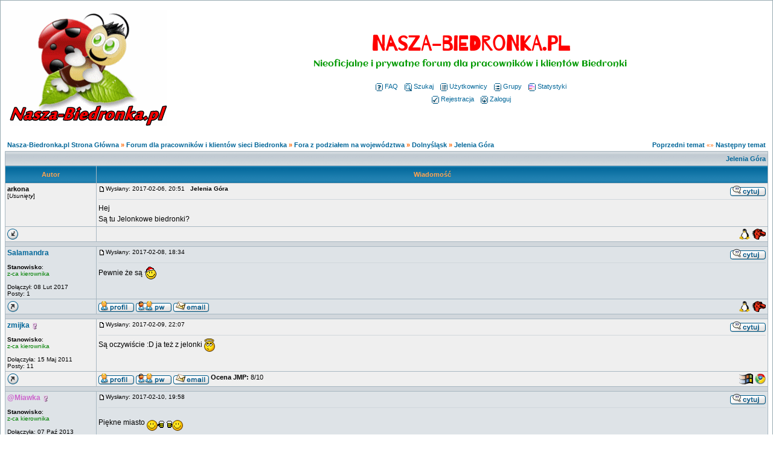

--- FILE ---
content_type: text/html; charset=iso-8859-2
request_url: https://nasza-biedronka.pl/viewtopic.php?p=103777
body_size: 6461
content:
<!DOCTYPE HTML PUBLIC "-//W3C//DTD HTML 4.01 Transitional//EN">
<html lang="pl">
<html dir="ltr">
<head>
  <meta http-equiv="Content-Type" content="text/html; charset=iso-8859-2">
  <meta http-equiv="Content-Style-Type" content="text/css">
  <META NAME="Keywords" content="biedronka, biedronka forum, nasza biedronka, pracownicy, premia w biedronce, komentarze biedronka, opinie o biedronce, praca w biedronce, bony biedronka, wypłata biedronka">
  <META NAME="Description" content="Nieoficjalna społeczność pracowników i klientów Biedronki. Poznasz tu informacje niekoniecznie zgodne z przedstawianym wizerunkiem firmy w mediach. Informacje o pracy, produktach i wynagrodzeniu.">    <title>Nasza-Biedronka.pl : Zobacz temat - Jelenia Góra</title> 
  <link rel="stylesheet" href="templates/subSilver/subSilver.css?version=6" type="text/css">
  <link rel="stylesheet" href="pytania/load/css.css" type="text/css">
    <link rel="icon" type="image/png" href="https://nasza-biedronka.pl/favicon.png" />
	<script language="Javascript" type="text/javascript">
	<!--
	var factive_color = '#F9F9F0';
	var faonmouse_color = '#DEE3E7';
	var faonmouse2_color = '#EFEFEF';
	var l_empty_message = 'Musisz wpisać wiadomość przed wysłaniem';
	var no_text_selected = 'Zaznacz najpierw tekst';
	var cname = 'bb038dfef1-1';
	var cpath = '/';
	var cdomain = 'nasza-biedronka.pl';
	var csecure = '0';
			var rmw_max_width = 400;
	var rmw_border_1 = '0px solid #006699';
	var rmw_border_2 = '0px dotted #006699';
	var rmw_image_title = '';
	var img_addr = '';
	//-->
	</script>
	<script language="JavaScript" type="text/javascript" src="images/jsscripts.js" async></script>
	<script type="text/javascript" src="images/jQuery.js" async></script>
		<script language="JavaScript" type="text/javascript" src="templates/subSilver/overlib.js" async><!-- overLIB (c) Erik Bosrup --></script>
		<script language="JavaScript" type="text/javascript" src="images/rmw_jslib.js" async></script>
		
</head>
<body bgcolor="#E5E5E5" text="#000000" link="#006699" vlink="#5493B4" onload="focus_field('focus');">
<div id="overDiv" style="position:absolute; visibility:hidden; filter: alpha(opacity=85); -moz-opacity: 0.85; opacity: 0.85; z-index: 10"></div>

<a name="top"></a><table width="100%" cellspacing="0" cellpadding="7" border="0" align="center">
   <tr>
      <td class="bodyline">
	                             <table width="100%" cellspacing="0" cellpadding="8" border="0" align="center">
            <tr>
               <td><a href="index.php"><img src="templates/subSilver/images/logo_phpBB.gif" border="0" alt="Nasza-Biedronka.pl Strona Główna" vspace="1" class="logo_forum"></a></td>
               <td align="center" width="100%" valign="middle">
                  <h1 class="maintitle"><span style="color: #FF0000">Nasza-Biedronka.pl</span></h1>
                  <span id="onshere" class="gen"><span style="color: #009900">Nieoficjalne i prywatne forum dla pracowników i klientów Biedronki</span><br><br></span>
                  <table cellspacing="0" cellpadding="2" border="0">
                     <tr>
                        <td align="center" valign="top" nowrap="nowrap"><span class="mainmenu">
                           <a href="faq.php" class="mainmenu"><img src="templates/subSilver/images/icon_mini_faq.gif" width="12" height="13" border="0" alt="FAQ" hspace="3">FAQ</a>
                           &nbsp;<a href="search.php" class="mainmenu"><img src="templates/subSilver/images/icon_mini_search.gif" width="12" height="13" border="0" alt="Szukaj" hspace="3">Szukaj</a>
                           &nbsp;<a href="memberlist.php" class="mainmenu"><img src="templates/subSilver/images/icon_mini_members.gif" width="12" height="13" border="0" alt="Użytkownicy" hspace="3">Użytkownicy</a>
                           &nbsp;<a href="groupcp.php" class="mainmenu"><img src="templates/subSilver/images/icon_mini_groups.gif" width="12" height="13" border="0" alt="Grupy" hspace="3">Grupy</a>

                           
                                                                                 &nbsp;<a href="statistics.php" class="mainmenu"><img src="templates/subSilver/images/icon_mini_statistics.gif" width="12" height="13" border="0" alt="Statystyki" hspace="3">Statystyki</a>
                                                      </span></td>
                     </tr>
                     <tr>
                        <td height="25" align="center" valign="top" nowrap="nowrap"><span class="mainmenu">
                           <a href="profile.php?mode=register" class="mainmenu"><img src="templates/subSilver/images/icon_mini_register.gif" width="12" height="13" border="0" alt="Rejestracja" hspace="3">Rejestracja</a>
                           &nbsp;<a href="login.php" class="mainmenu"><img src="templates/subSilver/images/icon_mini_login.gif" width="12" height="13" border="0" alt="Zaloguj" hspace="3">Zaloguj</a>
                                                                              </span></td>
                     </tr>
                  </table>
               </td>
                           </tr>
         </table>
         		            	
	
<!-- ov_hea.tpl 
<div class="fireworks-container" style="background-size: cover; background-repeat: no-repeat;"><canvas width="300" height="300"></canvas></div>
<script src="dist/fireworks.js"></script>
<script>
  const container = document.querySelector('.fireworks-container')

const fireworks = new Fireworks({
    target: container,
    hue: 120,
    startDelay: 1,
    minDelay: 20,
    maxDelay: 30,
    speed: 4,
    acceleration: 1.05,
    friction: 0.98,
    gravity: 1,
    particles: 75,
    trace: 3,
    explosion: 5,
    boundaries: {
        top: 50,
        bottom: container.clientHeight,
        left: 50,
        right: container.clientWidth
    },
    sound: {
        enable: false,
        list: [
            'explosion0.mp3',
            'explosion1.mp3',
            'explosion2.mp3'
        ],
        min: 4,
        max: 8
    }
})

// start fireworks
fireworks.start()
</script>
--><script type="text/javascript">
//
<!--
var rmw_max_width = 400;
var rmw_border_1 = '0px solid #006699';
var rmw_border_2 = '0px dotted #006699';
var rmw_image_title = '';
var img_addr = '';
//-->
</script>


<script language="JavaScript" type="text/javascript" src="images/mintAjax.js"></script>
<script type="text/javascript">
<!--
 var logged = 0;
 var my_id  = -1;
 
 // new
 function showHide_comment( post_id )
 {
	$("box_"+ post_id).toggle();
	
	var cur_name = document.getElementById("kom_"+ post_id);
	var cur_full = cur_name.innerHTML;
			
	if ( cur_full == 'Pokaż kom.' )
	{
		document.getElementById("kom_"+ post_id).innerHTML = 'Ukryj kom.';
	}
	else
	{
		document.getElementById("kom_"+ post_id).innerHTML = 'Pokaż kom.';
	}
 }
  
 function rate_post( post_id, type, cur_pkt, user_id )
 {
	var req = mint.Request();
	
	if ( logged == 1 )
	{
		req.OnLoading = function()
		{
		  document.getElementById("rate_wait" + post_id).innerHTML = '<img src="./images/ajax_loading.gif" style="width: 16px; height: 16px; border: none;" />';	
		}
		
		if ( user_id != my_id )
		{
			req.OnSuccess = function() 
			{
				if ( req.responseText == 'OK' )
				{
					document.getElementById("rate_wait" + post_id).innerHTML = '<span style="color: orange; font-style: italic;">Głos oddany, dzięki!</span>';
					
					if ( type == 'up' )
					{
						document.getElementById("up" + post_id).innerHTML = cur_pkt + 1;
					}
					else
					{
						document.getElementById("down" + post_id).innerHTML = cur_pkt + 1;
					}
				}
				else if ( req.responseText == 'FLOOD' )
				{
					document.getElementById("rate_wait" + post_id).innerHTML = '<span style="color: red; font-style: italic;">Zbyt często głosujesz!</span>';
				}
				else if ( req.responseText == 'VOTED' )
				{
					document.getElementById("rate_wait" + post_id).innerHTML = '<span style="color: red; font-style: italic;">Głosowałeś już!</span>';
				}
			}
			
			req.Send("post_rate.php?p=" + post_id +"&rate=" + type +"&uid=" + user_id +"&sid=1d356b4d61ca7dd964c42743f996f4f3" , "rate_wait"+post_id);
		}
		else
		{
			alert('Głosowanie na swoje komentarze jest niedostępne.');
		}
	}
	else
	{
	  alert('Dostęp do oceniania postów, tylko dla zalogowanych!');
	}
 }
-->
</script>

<br/>
<table width="100%" cellspacing="2" cellpadding="2" border="0">
   <tr> 
      <td align="left" valign="bottom" class="nav"><span class="nav" style="color: #FF6600;"><a href="index.php" class="nav">Nasza-Biedronka.pl Strona Główna</a> &raquo;&nbsp;<a href="./index.php?c=1" class="nav">Forum dla pracowników i klientów sieci Biedronka</a> &raquo;&nbsp;<a href="./viewforum.php?f=10" class="nav">Fora z podziałem na województwa</a> &raquo;&nbsp;<a href="./viewforum.php?f=26" class="nav">Dolnyśląsk</a> &raquo;&nbsp;<a href="./viewtopic.php?p=103777#103777" class="nav">Jelenia Góra</a></span></td>
      <td align="right" valign="middle" nowrap="nowrap">
		  <div class="pagination_topic"></div>
		  <span class="gensmall" style="color: #FF6600;">
			<a href="viewtopic.php?t=3835&amp;view=previous" class="nav">Poprzedni temat</a> &laquo;&raquo <a href="viewtopic.php?t=3835&amp;view=next" class="nav">Następny temat</a>
		  </span>
	  </td>
   </tr>
</table>

<table class="forumline" width="100%" cellspacing="1" cellpadding="3" border="0">
	<tr align="right">
			<td colspan="2" class="catHead" align="right" height="28">
		<a class="nav" href="viewtopic.php?t=3835">Jelenia Góra</a></td>
   </tr>
    
   <tr>
      <th class="thLeft" width="150" height="26" nowrap="nowrap">Autor</th>
      <th class="thRight" nowrap="nowrap">Wiadomość</th>
   </tr>
            <tr >
      <td align="left" valign="top" class="row1" nowrap="nowrap" width="150">
         <span class="name"><a name="103715">
		 </a><b>arkona</b><br /><font size="1">[<i>Usunięty</i>]</font><b></b>		 <br>
		 </span>
         <span class="postdetails"><br>
                  </span>
         
			 
		                </td>
      <td class="row1" width="100%" height="100%" valign="top">
         <table width="100%" style="height: 100%;" border="0" cellspacing="0" cellpadding="0">
            <tr>
               <td valign="top" align="left">               			   <a href="viewtopic.php?p=103715#103715"><img src="templates/subSilver/images/icon_minipost.gif" width="12" height="9" alt="" border="0"></a><span class="postdetails">Wysłany: 2017-02-06, 20:51&nbsp; &nbsp;<b>Jelenia Góra</b>
                              </span></td>
               <td valign="top" align="right" nowrap="nowrap"><a href="posting.php?mode=quote&amp;p=103715"><img src="templates/subSilver/images/lang_polish/icon_quote.gif" width="59" height="18" alt="" title="Odpowiedz z cytatem" border="0" /></a>    <span class="postdetails"><br></span></td>
            </tr>
            <tr>
               <td colspan="2"><span class="gensmall"><hr></span></td>
            </tr>
            <tr>
               <td height="100%" valign="top" colspan="2" onmouseup="if(qu()) quoteAuthor = &quot;arkona&quot;"><span class="postbody">Hej 
<br />
Są tu Jelonkowe biedronki?</span></td>
            </tr>
						         </table>
      </td>
   </tr>
	<tr>
		<td class="row1" align="left" valign="middle">
						<a href="#103834"><img src="templates/subSilver/images/topic_merge.gif" width="19" height="18" alt="" border="0" /></a>										</td>
		<td class="row1" width="100%" valign="top" nowrap="nowrap">
			<table cellspacing="0" cellpadding="0" border="0" width="100%">
				<tr>
					<td valign="top" nowrap="nowrap">    </td>
					<td valign="top" align="left" width="177">
						<table border="0" cellpadding="0" cellspacing="0" style="border-collapse: collapse">
							<tr>
																								<td>&nbsp;</td>
								<td nowrap="nowrap">
																	
								</td>
							</tr>
						</table>
					</td>
					<td width="100%" align="right"><span class="nav">
												&nbsp; &nbsp;&nbsp;<img src="templates/subSilver/images/user_agent/icon_linux.gif" alt="" />&nbsp;<img src="templates/subSilver/images/user_agent/icon_mozilla.gif" alt="" title="Mozilla/5.0 (Linux; Android 5.0.1; SAMSUNG GT-I9506/XXUDPG1 Build/LRX22C) AppleWebKit/537.36 (KHTML,..." /></span>
					</td>
				</tr>
			</table>
                  </td>
   </tr>

	  
      <tr>
		<td class="spaceRow" colspan="2" height="1"><img src="templates/subSilver/images/spacer.gif" alt="" width="1" height="1"></td>
   </tr>
   

         <tr >
      <td align="left" valign="top" class="row2" nowrap="nowrap" width="150">
         <span class="name"><a name="103777">
		 </a><b><a href="profile.php?mode=viewprofile&amp;u=22656" title="Zobacz profil autora" class="gensmall" style="font-size: 12">Salamandra</a></b>		 <br>
		 </span>
         <span class="postdetails"><br>
                  <b>Stanowisko</b>: <br /><span style="color:green;">z-ca kierownika</span><br /><br>
                  Dołączył: 08 Lut 2017<br />Posty: 1<br /></span>
         
			 
		                </td>
      <td class="row2" width="100%" height="100%" valign="top">
         <table width="100%" style="height: 100%;" border="0" cellspacing="0" cellpadding="0">
            <tr>
               <td valign="top" align="left">               			   <a href="viewtopic.php?p=103777#103777"><img src="templates/subSilver/images/icon_minipost.gif" width="12" height="9" alt="" border="0"></a><span class="postdetails">Wysłany: 2017-02-08, 18:34&nbsp; &nbsp;<b></b>
                              </span></td>
               <td valign="top" align="right" nowrap="nowrap"><a href="posting.php?mode=quote&amp;p=103777"><img src="templates/subSilver/images/lang_polish/icon_quote.gif" width="59" height="18" alt="" title="Odpowiedz z cytatem" border="0" /></a>    <span class="postdetails"><br></span></td>
            </tr>
            <tr>
               <td colspan="2"><span class="gensmall"><hr></span></td>
            </tr>
            <tr>
               <td height="100%" valign="top" colspan="2" onmouseup="if(qu()) quoteAuthor = &quot;Salamandra&quot;"><span class="postbody">Pewnie że są <img src="images/smiles/xmas.gif" alt="&#058;-)" title="&#058;-)" border="0" align="top" /> </span></td>
            </tr>
						         </table>
      </td>
   </tr>
	<tr>
		<td class="row2" align="left" valign="middle">
						<a href="#top"><img src="templates/subSilver/images/topic_move.gif" width="19" height="18" alt="" border="0" /></a>										</td>
		<td class="row2" width="100%" valign="top" nowrap="nowrap">
			<table cellspacing="0" cellpadding="0" border="0" width="100%">
				<tr>
					<td valign="top" nowrap="nowrap"><a href="profile.php?mode=viewprofile&amp;u=22656"><img src="templates/subSilver/images/lang_polish/icon_profile.gif" width="59" height="18" alt="" title="Zobacz profil autora" border="0" /></a> <a href="privmsg.php?mode=post&amp;u=22656"><img src="templates/subSilver/images/lang_polish/icon_pm.gif" width="59" height="18" alt="" title="Wyślij prywatną wiadomość" border="0" /></a> <a href="profile.php?mode=email&amp;u=22656"><img src="templates/subSilver/images/lang_polish/icon_email.gif" width="59" height="18" alt="" title="Wyślij email" border="0" /></a>  </td>
					<td valign="top" align="left" width="177">
						<table border="0" cellpadding="0" cellspacing="0" style="border-collapse: collapse">
							<tr>
																								<td>&nbsp;</td>
								<td nowrap="nowrap">
																	
								</td>
							</tr>
						</table>
					</td>
					<td width="100%" align="right"><span class="nav">
												&nbsp; &nbsp;&nbsp;<img src="templates/subSilver/images/user_agent/icon_linux.gif" alt="" />&nbsp;<img src="templates/subSilver/images/user_agent/icon_mozilla.gif" alt="" title="Mozilla/5.0 (Linux; Android 6.0; HUAWEI VNS-L21 Build/HUAWEIVNS-L21) AppleWebKit/537.36 (KHTML, like..." /></span>
					</td>
				</tr>
			</table>
                  </td>
   </tr>

	  
      <tr>
		<td class="spaceRow" colspan="2" height="1"><img src="templates/subSilver/images/spacer.gif" alt="" width="1" height="1"></td>
   </tr>
   

         <tr >
      <td align="left" valign="top" class="row1" nowrap="nowrap" width="150">
         <span class="name"><a name="103803">
		 </a><b><a href="profile.php?mode=viewprofile&amp;u=5008" title="Zobacz profil autora" class="gensmall" style="font-size: 12">zmijka</a></b>&nbsp;<img src="templates/subSilver/images/icon_minigender_female.gif" width="11" height="11" alt="" border="0">		 <br>
		 </span>
         <span class="postdetails"><br>
                  <b>Stanowisko</b>: <br /><span style="color:green;">z-ca kierownika</span><br /><br>
                  Dołączyła: 15 Maj 2011<br />Posty: 11<br /></span>
         
			 
		                </td>
      <td class="row1" width="100%" height="100%" valign="top">
         <table width="100%" style="height: 100%;" border="0" cellspacing="0" cellpadding="0">
            <tr>
               <td valign="top" align="left">               			   <a href="viewtopic.php?p=103803#103803"><img src="templates/subSilver/images/icon_minipost.gif" width="12" height="9" alt="" border="0"></a><span class="postdetails">Wysłany: 2017-02-09, 22:07&nbsp; &nbsp;<b></b>
                              </span></td>
               <td valign="top" align="right" nowrap="nowrap"><a href="posting.php?mode=quote&amp;p=103803"><img src="templates/subSilver/images/lang_polish/icon_quote.gif" width="59" height="18" alt="" title="Odpowiedz z cytatem" border="0" /></a>    <span class="postdetails"><br></span></td>
            </tr>
            <tr>
               <td colspan="2"><span class="gensmall"><hr></span></td>
            </tr>
            <tr>
               <td height="100%" valign="top" colspan="2" onmouseup="if(qu()) quoteAuthor = &quot;zmijka&quot;"><span class="postbody">Są oczywiście  :D ja też z jelonki  <img src="images/smiles/angel.gif" alt="&#058;aniol&#058;" title="&#058;aniol&#058;" border="0" align="top" /> </span></td>
            </tr>
						         </table>
      </td>
   </tr>
	<tr>
		<td class="row1" align="left" valign="middle">
						<a href="#top"><img src="templates/subSilver/images/topic_move.gif" width="19" height="18" alt="" border="0" /></a>										</td>
		<td class="row1" width="100%" valign="top" nowrap="nowrap">
			<table cellspacing="0" cellpadding="0" border="0" width="100%">
				<tr>
					<td valign="top" nowrap="nowrap"><a href="profile.php?mode=viewprofile&amp;u=5008"><img src="templates/subSilver/images/lang_polish/icon_profile.gif" width="59" height="18" alt="" title="Zobacz profil autora" border="0" /></a> <a href="privmsg.php?mode=post&amp;u=5008"><img src="templates/subSilver/images/lang_polish/icon_pm.gif" width="59" height="18" alt="" title="Wyślij prywatną wiadomość" border="0" /></a> <a href="profile.php?mode=email&amp;u=5008"><img src="templates/subSilver/images/lang_polish/icon_email.gif" width="59" height="18" alt="" title="Wyślij email" border="0" /></a>  </td>
					<td valign="top" align="left" width="177">
						<table border="0" cellpadding="0" cellspacing="0" style="border-collapse: collapse">
							<tr>
																								<td>&nbsp;</td>
								<td nowrap="nowrap">
																		<b>Ocena JMP:</b> 8/10																	
								</td>
							</tr>
						</table>
					</td>
					<td width="100%" align="right"><span class="nav">
												&nbsp; &nbsp;&nbsp;<img src="templates/subSilver/images/user_agent/icon_windows_98_nt_2000.gif" alt="" />&nbsp;<img src="templates/subSilver/images/user_agent/icon_chrome.gif" alt="" title="Mozilla/5.0 (Windows NT 10.0; WOW64) AppleWebKit/537.36 (KHTML, like Gecko) Chrome/56.0.2924.87 Safa..." /></span>
					</td>
				</tr>
			</table>
                  </td>
   </tr>

	  
      <tr>
		<td class="spaceRow" colspan="2" height="1"><img src="templates/subSilver/images/spacer.gif" alt="" width="1" height="1"></td>
   </tr>
   

         <tr >
      <td align="left" valign="top" class="row2" nowrap="nowrap" width="150">
         <span class="name"><a name="103834">
		 </a><b><a href="profile.php?mode=viewprofile&amp;u=13126" title="Zobacz profil autora" class="gensmall"style="color:#CC66CC; font-size: 12">@Miawka</a></b>&nbsp;<img src="templates/subSilver/images/icon_minigender_female.gif" width="11" height="11" alt="" border="0">		 <br>
		 </span>
         <span class="postdetails"><br>
                  <b>Stanowisko</b>: <br /><span style="color:green;">z-ca kierownika</span><br /><br>
                  Dołączyła: 07 Paź 2013<br />Posty: 778<br /></span>
         
			 
		                </td>
      <td class="row2" width="100%" height="100%" valign="top">
         <table width="100%" style="height: 100%;" border="0" cellspacing="0" cellpadding="0">
            <tr>
               <td valign="top" align="left">               			   <a href="viewtopic.php?p=103834#103834"><img src="templates/subSilver/images/icon_minipost.gif" width="12" height="9" alt="" border="0"></a><span class="postdetails">Wysłany: 2017-02-10, 19:58&nbsp; &nbsp;<b></b>
                              </span></td>
               <td valign="top" align="right" nowrap="nowrap"><a href="posting.php?mode=quote&amp;p=103834"><img src="templates/subSilver/images/lang_polish/icon_quote.gif" width="59" height="18" alt="" title="Odpowiedz z cytatem" border="0" /></a>    <span class="postdetails"><br></span></td>
            </tr>
            <tr>
               <td colspan="2"><span class="gensmall"><hr></span></td>
            </tr>
            <tr>
               <td height="100%" valign="top" colspan="2" onmouseup="if(qu()) quoteAuthor = &quot;Miawka&quot;"><span class="postbody">Piękne miasto  <img src="images/smiles/cheers.gif" alt="&#058;zdrowie&#058;" title="&#058;zdrowie&#058;" border="0" align="top" /> </span></td>
            </tr>
						<tr>
				<td colspan="2" valign="bottom" align="left"><span class="postbody">_________________<br>Wierzę magii starych drzew i gwiazd, wierzę magii świata żądz jak zwierz...</span></td>
			</tr>
						         </table>
      </td>
   </tr>
	<tr>
		<td class="row2" align="left" valign="middle">
						<a href="#top"><img src="templates/subSilver/images/topic_move.gif" width="19" height="18" alt="" border="0" /></a>										</td>
		<td class="row2" width="100%" valign="top" nowrap="nowrap">
			<table cellspacing="0" cellpadding="0" border="0" width="100%">
				<tr>
					<td valign="top" nowrap="nowrap"><a href="profile.php?mode=viewprofile&amp;u=13126"><img src="templates/subSilver/images/lang_polish/icon_profile.gif" width="59" height="18" alt="" title="Zobacz profil autora" border="0" /></a> <a href="privmsg.php?mode=post&amp;u=13126"><img src="templates/subSilver/images/lang_polish/icon_pm.gif" width="59" height="18" alt="" title="Wyślij prywatną wiadomość" border="0" /></a> <a href="profile.php?mode=email&amp;u=13126"><img src="templates/subSilver/images/lang_polish/icon_email.gif" width="59" height="18" alt="" title="Wyślij email" border="0" /></a>  </td>
					<td valign="top" align="left" width="177">
						<table border="0" cellpadding="0" cellspacing="0" style="border-collapse: collapse">
							<tr>
																								<td>&nbsp;</td>
								<td nowrap="nowrap">
																		<b>Ocena JMP:</b> 8/10																	
								</td>
							</tr>
						</table>
					</td>
					<td width="100%" align="right"><span class="nav">
												&nbsp; &nbsp;&nbsp;<img src="templates/subSilver/images/user_agent/icon_windows_98_nt_2000.gif" alt="" />&nbsp;<img src="templates/subSilver/images/user_agent/icon_chrome.gif" alt="" title="Mozilla/5.0 (Windows NT 10.0; Win64; x64) AppleWebKit/537.36 (KHTML, like Gecko) Chrome/51.0.2704.79..." /></span>
					</td>
				</tr>
			</table>
                  </td>
   </tr>

	  
      <tr>
		<td class="spaceRow" colspan="2" height="1"><img src="templates/subSilver/images/spacer.gif" alt="" width="1" height="1"></td>
   </tr>
   

         <tr align="center">
      <td class="catBottom" align="center" nowrap="nowrap" colspan="2">
         <form method="post" action="viewtopic.php?t=3835&amp;start=0">
         <table cellspacing="0" cellpadding="0" align="center" border="0">
            <tr>
               <td align="center"><span class="gensmall">Wyświetl posty z ostatnich: <select name="postdays"><option value="0" selected="selected">Wszystkie Posty</option><option value="15">15 Minut</option><option value="30">30 Minut</option><option value="60">1 Godziny</option><option value="120">2 Godzin</option><option value="360">6 Godzin</option><option value="720">12 Godzin</option><option value="1440">1 Dzień</option><option value="2880">2 Dni</option><option value="4320">3 Dni</option><option value="5760">4 Dni</option><option value="7200">5 Dni</option><option value="8640">6 Dni</option><option value="10080">7 Dni</option><option value="20160">2 Tygodnie</option><option value="43200">1 Miesiąc</option><option value="129600">3 Miesiące</option><option value="259200">6 Miesięcy</option><option value="524160">1 Rok</option></select>&nbsp;<select name="postorder"><option value="asc" selected="selected">Najpierw Starsze</option><option value="desc">Najpierw Nowsze</option></select>&nbsp;<input type="submit" value="Idź" class="liteoption" name="submit"></span></td>
            </tr>
         </table>
	 </form>
      </td>
   </tr>
</table>

<table width="100%" cellspacing="2" cellpadding="2" border="0" align="center">
   <tr>
      <td align="left" valign="middle" class="nav"><span class="nav" style="color: #FF6600;"><a href="index.php" class="nav">Nasza-Biedronka.pl Strona Główna</a> &raquo;&nbsp;<a href="./index.php?c=1" class="nav">Forum dla pracowników i klientów sieci Biedronka</a> &raquo;&nbsp;<a href="./viewforum.php?f=10" class="nav">Fora z podziałem na województwa</a> &raquo;&nbsp;<a href="./viewforum.php?f=26" class="nav">Dolnyśląsk</a> &raquo;&nbsp;<a href="./viewtopic.php?p=103777#103777" class="nav">Jelenia Góra</a></span></td>
      <td align="right" valign="middle" nowrap="nowrap"><span class="nav"><div class="pagination_topic"></div>
	  	  </span></td>
   </tr>
   <tr> 
      <td align="left" valign="middle" nowrap><span class="nav"><a href="posting.php?mode=reply&amp;t=3835"><img src="templates/subSilver/images/lang_polish/reply.gif" width="82" height="25" border="0" alt="Odpowiedz do tematu" title="Odpowiedz do tematu" align="middle"></a></span></td>
      <td align="right" valign="top" nowrap><span class="nav"></span></td>
   </tr>
</table>

<script type="text/javascript">
function bookmarkthis() {

	if(window.external && window.external.AddFavorite) {
		window.external.AddFavorite(location.href, document.title); 
	}
	else if(window.opera && window.print) {
        this.title = document.title;
		return true;
	}
};
</script>

<table width="100%" cellspacing="2" cellpadding="2" border="0" align="center">
   <tr> 
      <td align="left" valign="top" nowrap="nowrap"><span class="gensmall"><b>Nie możesz</b> pisać nowych tematów<br /><b>Nie możesz</b> odpowiadać w tematach<br /><b>Nie możesz</b> zmieniać swoich postów<br /><b>Nie możesz</b> usuwać swoich postów<br /><b>Nie możesz</b> głosować w ankietach<br /><b>Nie możesz</b> załączać plików na tym forum<br /><b>Nie możesz</b> ściągać załączników na tym forum<br /></span></td>
      <td align="right" valign="top" nowrap="nowrap"><span class="gensmall"><a href="http://nasza-biedronka.pl/viewtopic.php?t=3835" rel="sidebar" onclick="bookmarkthis();">Dodaj temat do Ulubionych</a><br><a href="printview.php?t=3835&amp;start=0">Wersja do druku</a><br><br></span><form method="get" name="jumpbox" action="viewforum.php" onSubmit="if(document.jumpbox.f.value == -1){return false;}">
<table cellspacing="0" cellpadding="0" border="0">
	<tr>
	     <td nowrap><span class="gensmall">Skocz do:&nbsp;</span><select name="selected_id" onchange="if(this.options[this.selectedIndex].value != -1){ this.form.submit(); }"><option value="-1">Wybierz forum</option><option value="-1"></option><option value="Root">Nasza-Biedronka.pl Strona Główna</option><option value="c1">|--Forum dla pracowników i klientów sieci Biedronka</option><option value="f46">|&nbsp;&nbsp;&nbsp;|--Oceny produktów</option><option value="f4">|&nbsp;&nbsp;&nbsp;|--Praca w Biedronce</option><option value="f5">|&nbsp;&nbsp;&nbsp;|--Ostatnie wydarzenia</option><option value="f60">|&nbsp;&nbsp;&nbsp;|&nbsp;&nbsp;&nbsp;|--Za JMP</option><option value="f61">|&nbsp;&nbsp;&nbsp;|&nbsp;&nbsp;&nbsp;|--Przeciwko JMP</option><option value="f63">|&nbsp;&nbsp;&nbsp;|&nbsp;&nbsp;&nbsp;|--Media o JMP</option><option value="f6">|&nbsp;&nbsp;&nbsp;|--Świadczenia socjalne</option><option value="f13">|&nbsp;&nbsp;&nbsp;|--Prawa pracownika</option><option value="f8">|&nbsp;&nbsp;&nbsp;|--Pierwsze dni w pracy...</option><option value="f47">|&nbsp;&nbsp;&nbsp;|--BOP</option><option value="f71">|&nbsp;&nbsp;&nbsp;|--Market</option><option value="f7">|&nbsp;&nbsp;&nbsp;|--Tajemniczy Klient</option><option value="f12">|&nbsp;&nbsp;&nbsp;|--Badania lekarskie, szkolenia, kursy</option><option value="f16">|&nbsp;&nbsp;&nbsp;|--Centrum Dystrybucyjne</option><option value="f44">|&nbsp;&nbsp;&nbsp;|&nbsp;&nbsp;&nbsp;|--#KIEROWCY</option><option value="f22">|&nbsp;&nbsp;&nbsp;|&nbsp;&nbsp;&nbsp;|--w Wyszkowie</option><option value="f17">|&nbsp;&nbsp;&nbsp;|&nbsp;&nbsp;&nbsp;|--Wojnicz</option><option value="f21">|&nbsp;&nbsp;&nbsp;|&nbsp;&nbsp;&nbsp;|--Kostrzyn</option><option value="f23">|&nbsp;&nbsp;&nbsp;|&nbsp;&nbsp;&nbsp;|--Grudziądz</option><option value="f24">|&nbsp;&nbsp;&nbsp;|&nbsp;&nbsp;&nbsp;|--Lubin</option><option value="f25">|&nbsp;&nbsp;&nbsp;|&nbsp;&nbsp;&nbsp;|--Ruda Śląska</option><option value="f55">|&nbsp;&nbsp;&nbsp;|&nbsp;&nbsp;&nbsp;|--Skarbimierz</option><option value="f56">|&nbsp;&nbsp;&nbsp;|&nbsp;&nbsp;&nbsp;|--Mszczonów</option><option value="f58">|&nbsp;&nbsp;&nbsp;|&nbsp;&nbsp;&nbsp;|--Koszalin</option><option value="f64">|&nbsp;&nbsp;&nbsp;|&nbsp;&nbsp;&nbsp;|--Gdańsk</option><option value="f65">|&nbsp;&nbsp;&nbsp;|&nbsp;&nbsp;&nbsp;|--Lubartów</option><option value="f66">|&nbsp;&nbsp;&nbsp;|&nbsp;&nbsp;&nbsp;|--Sieradz</option><option value="f68">|&nbsp;&nbsp;&nbsp;|&nbsp;&nbsp;&nbsp;|--Parzniew</option><option value="f69">|&nbsp;&nbsp;&nbsp;|&nbsp;&nbsp;&nbsp;|--Sosnowiec</option><option value="f10">|&nbsp;&nbsp;&nbsp;|--Fora z podziałem na województwa</option><option value="f26" selected="selected">|&nbsp;&nbsp;&nbsp;|&nbsp;&nbsp;&nbsp;|--Dolnyśląsk</option><option value="f43">|&nbsp;&nbsp;&nbsp;|&nbsp;&nbsp;&nbsp;|&nbsp;&nbsp;&nbsp;|--Wrocław</option><option value="f27">|&nbsp;&nbsp;&nbsp;|&nbsp;&nbsp;&nbsp;|--Opolskie</option><option value="f28">|&nbsp;&nbsp;&nbsp;|&nbsp;&nbsp;&nbsp;|--Wielkopolskie</option><option value="f30">|&nbsp;&nbsp;&nbsp;|&nbsp;&nbsp;&nbsp;|--Śląskie</option><option value="f29">|&nbsp;&nbsp;&nbsp;|&nbsp;&nbsp;&nbsp;|--Lubuskie</option><option value="f31">|&nbsp;&nbsp;&nbsp;|&nbsp;&nbsp;&nbsp;|--Małopolskie</option><option value="f33">|&nbsp;&nbsp;&nbsp;|&nbsp;&nbsp;&nbsp;|--Podkarpackie</option><option value="f34">|&nbsp;&nbsp;&nbsp;|&nbsp;&nbsp;&nbsp;|--Świętokrzyskie</option><option value="f35">|&nbsp;&nbsp;&nbsp;|&nbsp;&nbsp;&nbsp;|--Łódzkie</option><option value="f38">|&nbsp;&nbsp;&nbsp;|&nbsp;&nbsp;&nbsp;|--Podlaskie</option><option value="f39">|&nbsp;&nbsp;&nbsp;|&nbsp;&nbsp;&nbsp;|--Pomorskie</option><option value="f37">|&nbsp;&nbsp;&nbsp;|&nbsp;&nbsp;&nbsp;|--Mazowieckie</option><option value="f40">|&nbsp;&nbsp;&nbsp;|&nbsp;&nbsp;&nbsp;|--Zachodnio-Pomorskie</option><option value="f41">|&nbsp;&nbsp;&nbsp;|&nbsp;&nbsp;&nbsp;|--Kujawsko-Pomorskie</option><option value="f42">|&nbsp;&nbsp;&nbsp;|&nbsp;&nbsp;&nbsp;|--Warmińsko-Mazurskie</option><option value="f59">|&nbsp;&nbsp;&nbsp;|&nbsp;&nbsp;&nbsp;|--Lubelskie</option><option value="f62">|&nbsp;&nbsp;&nbsp;|--Wiadomości ZZ</option><option value="f14">|&nbsp;&nbsp;&nbsp;|--Propozycje</option><option value="f2">|&nbsp;&nbsp;&nbsp;|--Aktualności</option><option value="c6">|--OFF TOPIC --> tematy niezwiązane z Biedronką</option><option value="f57">|&nbsp;&nbsp;&nbsp;|--OFF TOPIC</option><option value="f54">|&nbsp;&nbsp;&nbsp;|--Internet</option><option value="f48">|&nbsp;&nbsp;&nbsp;|--Hobby</option><option value="f51">|&nbsp;&nbsp;&nbsp;|--Muzyka</option><option value="f52">|&nbsp;&nbsp;&nbsp;|--Filmy</option><option value="f49">|&nbsp;&nbsp;&nbsp;|--Kuchnia</option><option value="f53">|&nbsp;&nbsp;&nbsp;|--Książki</option></select><input type="hidden" name="sid" value="1d356b4d61ca7dd964c42743f996f4f3" />&nbsp;<input type="submit" value="Idź" class="liteoption"></td>
	</tr>
</table>
</form></td>
   </tr>
</table>
<div style="display:none" id="resizemod"></div>
      
   <center><br />
<!--
<a href="https://wzywam.pl" target="_blank" rel="dofollow" title="wyzwania online" style="float:left;">wzywam.pl</a>
--></center>
   <br clear="all" />
   <span class="copyright">
      <a href="http://www.phpbb.com" rel="nofollow" target="_blank">phpBB</a> by 
      <a href="http://www.przemo.org/phpBB2/" rel="nofollow" target="_blank">przemo</a> &nbsp;
        </span>
   <div style="float:right">
      <span class="copyright"></span>
   </div></td></tr></table></body>
</html>


--- FILE ---
content_type: text/css
request_url: https://nasza-biedronka.pl/templates/subSilver/subSilver.css?version=6
body_size: 3646
content:
/* General page style. The scroll bar colours only visible in IE5.5+ */
body { 
background-color:		#E5E5E5;
scrollbar-face-color:		#DEE3E7;
scrollbar-highlight-color:	#FFFFFF;
scrollbar-shadow-color:		#DEE3E7;
scrollbar-3dlight-color:	#D1D7DC;
scrollbar-arrow-color:		#006699;
scrollbar-track-color:		#EFEFEF;
scrollbar-darkshadow-color:	#98AAB1;
background-image: url();
margin: 4px;
}

/* latin https://fonts.googleapis.com/css?family=Barrio */
/* latin */
@font-face {
  font-family: 'Barrio';
  font-style: normal;
  font-weight: 400;
  src: url(https://fonts.gstatic.com/s/barrio/v19/wEO8EBXBk8hBIDi0cgwg.woff2) format('woff2');
  unicode-range: U+0000-00FF, U+0131, U+0152-0153, U+02BB-02BC, U+02C6, U+02DA, U+02DC, U+2000-206F, U+2074, U+20AC, U+2122, U+2191, U+2193, U+2212, U+2215, U+FEFF, U+FFFD;
}
@font-face {
  font-family: 'Aclonica';
  font-style: normal;
  font-weight: 300;
  src: url(https://fonts.gstatic.com/s/aclonica/v18/K2FyfZJVlfNNSEBXGY7UAo8.woff2) format('woff2');
  unicode-range: U+0000-00FF, U+0131, U+0152-0153, U+02BB-02BC, U+02C6, U+02DA, U+02DC, U+2000-206F, U+2074, U+20AC, U+2122, U+2191, U+2193, U+2212, U+2215, U+FEFF, U+FFFD;
}
/* General font families for common tags */
font,th,td,p			{ font-family: Verdana, Arial, Helvetica, sans-serif; }
a:link,a:active,a:visited	{ color : #006699; }
p, td			{ font-size : 11px; color : #000000; }
a:hover			{ text-decoration: underline; color : #DD6900; }
hr				{ height: 0px; border: solid #D1D7DC 0px; border-top-width: 1px; }

/* This is the border line & background colour round the entire page */
.bodyline { background-color: #FFFFFF; border: 1px #98AAB1 solid; }

/* This is the outline round the main forum tables */
.forumline { background-color: #A9B8C2; border: solid #D1D7DC 0px; border-top-width: 1px; }

/* Main table cell colours and backgrounds */
td.row1 { background-color: #EFEFEF; }
td.row2 { background-color: #DEE3E7; }
td.row3 { background-color: #D1D7DC; }
td.row_helped { background-color: #F0EDDE; }

/*
	This is for the table cell above the Topics, Post & Last posts on the index.php page
	By default this is the fading out gradiated silver background.
	However, you could replace this with a bitmap specific for each forum
*/
td.rowpic {
background-color: #FFFFFF;
background-image: url('images/cellpic2.jpg');
background-repeat: repeat-y; height: 22px;
}

/* Header cells - the blue and silver gradient backgrounds */
th {
color:			#FFA34F; font-size: 11px; font-weight: bold;
background-color:	#006699; height: 25px;
background-image:	url(images/cellpic3.gif);
}

td.catHead,td.catSides,td.catLeft,td.catRight,td.catBottom {
background-image: url(images/cellpic1.gif);
background-color:#D1D7DC; border: #FFFFFF; border-style: solid; height: 28px;
}

/*
	Setting additional nice inner borders for the main table cells.
	The names indicate which sides the border will be on.
	Don't worry if you don't understand this, just ignore it :-)
*/
td.cat,td.catHead,td.catBottom { background-color: #C7D0D7; background-image: url('images/cellpic1.gif'); height: 22px; }
th.thHead,th.thSides,th.thLeft,th.thRight,th.thBottom {
font-weight: bold; border: #FFFFFF; height: 28px;
}

th.thCornerL,th.thTop,th.thCornerR {color: #FFA34F; font-size: 70%; font-weight: bold; 
background-color: #006699; background-image: url('images/cellpic3.gif'); height: 28px; }

td.row3Right,td.spaceRow { background-color: #D1D7DC; border: #FFFFFF; border-style: solid; }

th.thHead,td.catHead			{ font-size: 12px; border-width: 0px; }
th.thSides,td.catSides,td.spaceRow	{ border-width: 0px; }
th.thRight,td.catRight,td.row3Right	{ border-width: 0px; }
th.thLeft,td.catLeft			{ border-width: 0px; }
th.thBottom,td.catBottom		{ border-width: 0px; }
th.thTop				{ border-width: 0px; }
th.thCornerL				{ border-width: 0px; }
th.thCornerR				{ border-width: 0px; }

/* The largest text used in the index page title and toptic title etc. */
.maintitle {
font-weight: bold; font-size: 22px; font-family: "Trebuchet MS",Verdana, Arial, Helvetica, sans-serif;
text-decoration: none; line-height : 120%; color : #000000;
}

/* General text */
.gen						{ font-size : 12px; }
.genmed					{ font-size : 11px; }
.gensmall					{ font-size : 10px; }
.gen,.genmed,.gensmall			{ color : #000000; }
a.gen,a.genmed,a.gensmall			{ color: #006699; text-decoration: none; }
a.gen:hover,a.genmed:hover,a.gensmall:hover	{ color: #DD6900; text-decoration: underline; }

/* The register, login, search etc links at the top of the page */
.mainmenu		{ font-size : 11px; color : #000000; }
a.mainmenu		{ text-decoration: none; color : #006699; }
a.mainmenu:hover	{ text-decoration: underline; color : #DD6900; }

/* Forum category titles */
.cattitle		{ font-weight: bold; font-size: 12px ; letter-spacing: 1px; color : #006699;}
a.cattitle		{ text-decoration: none; color : #006699; }
a.cattitle:hover	{ text-decoration: underline; }

/* Forum title: Text and link to the forums used in: index.php */
.forumlink		{ font-weight: bold; font-size: 12px; color : #006699; }
a.forumlink		{ text-decoration: none; color : #006699; }
a.forumlink:hover	{ text-decoration: underline; color : #DD6900; }

/* Used for the navigation text, (Page 1,2,3 etc) and the navigation bar when in a forum */
.nav		{ font-weight: bold; font-size: 11px; color : #000000;}
a.nav	{ text-decoration: none; color : #006699; }
a.nav:hover	{ text-decoration: underline; }

/* titles for the topics: could specify viewed link colour too */
.topictitle,h1,h2	{ font-weight: bold; font-size: 11px; color : #000000; }
a.topictitle:link	{ text-decoration: none; color : #006699; }
a.topictitle:visited	{ text-decoration: none; color : #5493B4; }
a.topictitle:hover	{ text-decoration: underline; color : #DD6900; }

/* Name of poster in viewmsg.php and viewtopic.php and other places */
.name { font-size : 11px; color : #000000; text-decoration: none;}

/* Location, number of posts, post date etc */
.postdetails		{ font-size : 10px; color : #000000; }

/* The content of the posts (body of text) */
.postbody		{ font-size : 12px; line-height: 18px; }
a.postlink:link	{ text-decoration: none; color : #006699; }
a.postlink:visited	{ text-decoration: none; color : #5493B4; }
a.postlink:hover	{ text-decoration: underline; color : #DD6900; }

/* Quote & Code blocks */
.code {
font-family:		Courier, 'Courier New', sans-serif; font-size: 11px; color: #006600;
background-color:	#FAFAFA; border: #D1D7DC; border-style: solid;
border-left-width:	1px; border-top-width: 1px; border-right-width: 1px; border-bottom-width: 1px;
}

.quote {
font-family:		Verdana, Arial, Helvetica, sans-serif; font-size: 11px; color: #444444; line-height: 125%;
background-color:	#FAFAFA; border: #D1D7DC; border-style: solid;
border-left-width:	1px; border-top-width: 1px; border-right-width: 1px; border-bottom-width: 1px;
}

/* Copyright and bottom info */
.copyright		{ font-size : 10px; color: #444444; font-family: Verdana, Arial, Helvetica, sans-serif; }
a.copyright		{ text-decoration: none; color : #006699; }
a.copyright:hover	{ text-decoration: underline; color : #DD6900; }

/* Form elements */

form { margin: 0; }
form { display: inline; }

input,textarea, select {
color : #000000;
font: normal 11px Verdana, Arial, Helvetica, sans-serif;
}

/* The text input fields background colour */
input.post, textarea.post, select			{ background-color : #EFEFEF; }
input.post2, textarea.post2, select	{ background-color : #DEE3E7; }
input						{ text-indent : 2px; accent-color: green; }

/* The buttons used for bbCode styling in message post */
input.button {
background-color :	#EFEFEF;
color :			#000000;
font-size:		11px; font-family: Verdana, Arial, Helvetica, sans-serif;
cursor:			pointer;
}

/* The main submit button option */
input.mainoption {
background-color:	#FAFAFA;
font-weight:		bold;
cursor:			pointer;
}

/* None-bold submit button */
input.liteoption {
background-color:	#FAFAFA;
font-weight:		normal;
cursor:			pointer;
}

/* This is the line in the posting page which shows the rollover
	help line. This is actually a text box, but if set to be the same
	colour as the background no one will know ;)
*/
.helpline { background-color: #DEE3E7; border-style: none; }

/* Highlight bad words for moderators instead of censoring them */
span.badwordhighlight { background-color: #FFFF00; }

.topbkg { background: #dbe3ee url(images/cellpic_bkg.jpg) repeat-x }
.topnav { font-size:10px;background: #e5ebf3 url(images/cellpic_nav.gif) repeat-x;color:#dd6900;
height: 21px; white-space: nowrap; text-align: center; border: 0px solid #91a0ae; border-width: 1px 0 1px 0; }

.pm { font-size: 11px; text-decoration: none; color: #FF0000; } 

/*  save org.
.table0
{
	padding: 4px;
	border-bottom: 1px solid #dedede;
	border-left: 1px solid #fefefe;
	color : #000000;
	font-size : 10px;
}

.sb1 { background-color: #EFEFEF; }
.sb2 { background-color: #DEE3E7; }
 */
 

 
 
 .table0
{
	padding: 5px;
	border-bottom: 1px solid #dedede;
	border-left: 1px solid #fefefe;
	color : #000000;
	font-size : 10px;
	border-top-right-radius: 0.5rem;
	border-bottom-right-radius:0.5rem;
}

.sb1 { background-color: #EFEFEF; }
.sb2 { background-color: #DEE3E7; }
.datasb{color:#555;letter-spacing: -1px;}


.pagination {
	color: #666;
	font-size: 12px;
	font-weight: bold;
	padding: 3px;
    padding-bottom: 4px;
	cursor: pointer;
	text-decoration: none;
}
.pagination a, .pagination a:visited, .pagination a:active {
	background-color: #EAEBEB;
	color: #000;
	border-color: #D4D7DA;
	border: #D4D7DA 1px solid;
	padding: 1px;
	text-decoration: none;
}
.pagination a:hover {
	background-color: #FFF;
	color: #666;
	border-color: #EAECEF;
	border: #EAECEF 1px solid;
	text-decoration: none;
	padding: 1px;
}
 @media (min-width: 200px) {
	.pagination_topic .pagination {
		font-size: 20px;
		line-height: 2;
		letter-spacing: 1px;
		color: #000;
	} 
 }
 @media (min-width: 576px) {
	.pagination_topic .pagination {
		font-size: 18px;
		line-height: 2;
		letter-spacing: 1px;
		color: #000;
	} 
 }
 @media (min-width: 678px) {
	 
	.pagination_topic .pagination {
		font-size: 14px;
		line-height: 2;
		letter-spacing: 1px;
		color: #666;
	} 
 }
 @media (min-width: 992px) {
	.pagination_topic .pagination {
		font-size: 14px;
		line-height: 2;
		letter-spacing: 1px;
		color: #666;
	} 
 }
 @media (min-width: 1200px) {
	.pagination_topic .pagination {
		font-size: 12px;
		line-height: 2;
		letter-spacing: 1px;
		color: #666;
	} 
 }
/* Import the fancy styles for IE only (NS4.x doesn't use the @import function) */
@import url("formIE.css");











.subforum{
	
	border-left: 1px solid silver;
	margin-bottom:50px;
}

	.subforumtemat{border: 1px solid #rrr;
	display: flex;
	flex-direction: row;
	justify-content: flex-start;
	align-items: center;
	text-align:center;
	background-color: #006699;
	height:28px;
	color: #FFA34F;
	font-size:12px;
	font-weight:800;
	
		
	}
	.n1{min-width:80%;}
	.nzbior{min-width:20%;}
	
	.nxxx{
	    display: flex;
    flex-direction: row;
    justify-content: flex-end;
    align-items: center;
    text-align: center;
	}
	.nxxx1{
		
		border-left: 1px solid silver;
		padding:5px 15px;float:right;
		
	}
/* ............ */
	.subforumpozycja{border: 1px solid green;
	display: flex;
	flex-direction: row;
	justify-content: flex-start;
	align-items: center;
	text-align:left;
	background-color: rgb(239, 239, 239);
	height:28px;
	color: #000;
	font-size:12px;
	font-weight:400;
	
		
	}
	.np1{min-width:75%;border: 1px solid red;}
	.npzbior{min-width:25%;border: 1px solid #000;font-size:10px;
display: flex;
align-items: center;}
	
	.npxxx{
		
	}



.np1a1{min-width:75%;}

.npzbiora11{background-color: #006699;
min-width:25%;border-left: 1px solid silver;font-size:12px;
display: flex;
align-items: center;}



/* ............ */


	.subforumtemat{
	display: flex;
	flex-direction: row;
	justify-content: flex-start;
	align-items: center;
	text-align:center;
	background-color: #006699;
	height:28px;
	color: #FFA34F;
	font-size:12px;
	font-weight:800;
	
		
	}

	.prawyzbior{
	min-width:25%;
	font-size:10px;
	display: flex;text-align: center;justify-content: flex-start;align-items: stretch;vertical-align:middle;
	height: 100%;
	}

		.prawyzbiortemat{
		border-left: 1px solid silver;float:left;
		width:150px;vertical-align:middle;
		font-size:12px;padding-top:5px;
		}
			.cena{width:200px;}
			.opinia{width:140px;}
			.komentarze{width:250px;}

		.prawyzbiorpoz{
		border-left: 1px solid silver;float:left;
		width:150px;background-color:rgb(222, 227, 231);
		font-size:12px;
		}
			.n2{width:200px;min-width:80px;padding:17px 0;}
			.n3{width:140px;padding:10px 0;}
			.n4{width:250px;padding:5px 0;font-size:10px;background-color: rgb(239, 239, 239);}


	.subforumpoz{
	border-bottom: 1px solid silver;
		background-color: rgb(239, 239, 239);
		height:60px; /*auto*/ overflow: hidden;
		color: #000;		
		font-weight:400;
	display: flex;
		flex-direction: row;
		flex-wrap: nowrap;
		justify-content: center;
		align-items: center;
	}
	.subforumpoztemat{min-width:75%;height: 60px;
    display: flex;
    justify-content: flex-start;
    align-items: center;
    flex-wrap: nowrap;
    flex-direction: row;
}

.subforumpoztemat0{float:left;border-left: 1px solid silver;padding:0 10px;line-height: 18px;font-size:12px;
    white-space: nowrap;
    max-width: 140px;}


.subforumpoztemat0p{    margin-left: 50px;
    border: 1px solid #006699;
    color: darkslategray;
    padding: 5px 5px;
    line-height: 18px;
    font-size: 10px;
    margin-top: 20px;}


.subforumpoztemat0p1{  margin-left: 10px;
    border: 1px solid #009900;
    color: darkslategray;
    padding: 5px 5px;
    line-height: 18px;
    font-size: 10px;
    margin-top: 15px;}


#odpo{
	width:80%;
	height:60px;
	
}
.xodp {
	margin:15px;padding:10px;
	border: 1px solid silver;
}
.xodp:hover {
  box-shadow: 0 12px 16px 0 rgba(0,0,0,0.24), 0 17px 50px 0 rgba(0,0,0,0.19);background-color:#80B3CC;
}
input[type="radio"]:checked+label {
  box-shadow: 0 12px 16px 0 rgba(0,0,0,0.24), 0 17px 50px 0 rgba(0,0,0,0.19);background-color:#2be42a;
}



.button1x {
  
}
.button1 {
  
}

.button1:hover {
  box-shadow: 0 12px 16px 0 rgba(0,0,0,0.24), 0 17px 50px 0 rgba(0,0,0,0.19);background-color:#8cdb8c;
}
.button1x:hover {
  box-shadow: 0 12px 16px 0 rgba(0,0,0,0.24), 0 17px 50px 0 rgba(0,0,0,0.19);background-color:red;
}

.txt-tx1{
font-size: 10px;
    letter-spacing: 1px;
    color: darkslategray;
    word-spacing: 3px;
    line-height: 19px;
	font-weight:300;
}
.txt-tx2{
font-size: 12px;
    letter-spacing: 1px;
    color: darkslategray;
    word-spacing: 3px;
    line-height: 19px;
}

.zp-p{
	padding:5px;
	
}

.zp-lista{
	width:260px;
	padding:5px;
	
}
.zp-pzz{
	width:400px;height:30px;padding:5px;margin:10px;
}

.navlinkx{
	padding:5px;margin:5px;
}




span.mainmenu {
    font-size: 14px;
	 padding: 5px;
}
#onshere.gen {
    font-size: 14px;
	font-family: 'Aclonica';
}
h1.maintitle {
    margin: 5px;
font-family: 'Barrio';font-size: 34px;
}








